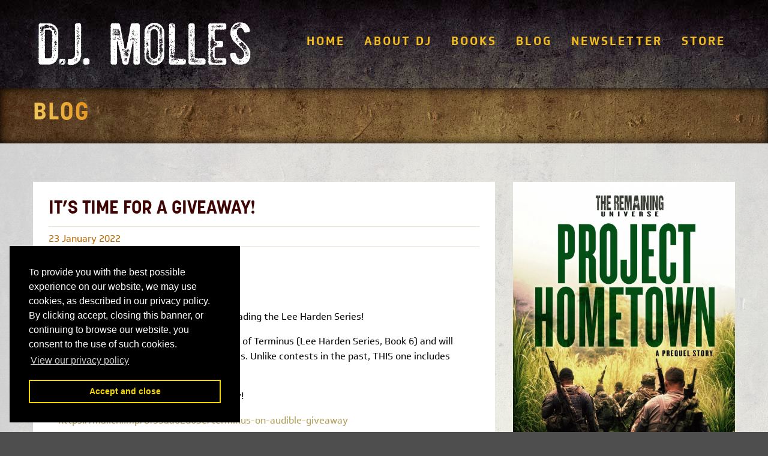

--- FILE ---
content_type: text/html; charset=UTF-8
request_url: https://djmolles.com/blog/its-time-for-a-giveaway
body_size: 4444
content:
<!doctype html><html
class="no-js" lang="en"><head><meta
charset="utf-8" /><meta
name="viewport" content="width=device-width, initial-scale=1.0" /><title>It&#8217;s time for a GIVEAWAY! | Updates | DJ Molles</title><link
rel="canonical" href="https://djmolles.com/blog/its-time-for-a-giveaway" /><meta
name="description" content="Five winners will be chosen!" /><meta
itemprop="name" content="It&#8217;s time for a GIVEAWAY! | Updates | DJ Molles"><meta
itemprop="description" content="Five winners will be chosen!"><meta
itemprop="image" content="https://frequencyx.mo.cloudinary.net/images/uploads/images/_constrain-1080w/WEBSITE_Kindle_TERMINUS.jpg"><meta
name="twitter:card" content="summary_large_image"><meta
name="twitter:site" content="@djmolles"><meta
name="twitter:title" content="It&#8217;s time for a GIVEAWAY! | Updates | DJ Molles"><meta
name="twitter:description" content="Five winners will be chosen!"><meta
name="twitter:creator" content="@djmolles"><meta
name="twitter:image:src" content="https://frequencyx.mo.cloudinary.net/images/uploads/images/_constrain-1080w/WEBSITE_Kindle_TERMINUS.jpg"><meta
property="og:title" content="It&#8217;s time for a GIVEAWAY! | Updates | DJ Molles" /><meta
property="og:type" content="article" /><meta
property="og:url" content="https://djmolles.com/blog/its-time-for-a-giveaway" /><meta
property="og:image" content="https://frequencyx.mo.cloudinary.net/images/uploads/images/_constrain-1080w/WEBSITE_Kindle_TERMINUS.jpg" /><meta
property="og:description" content="Five winners will be chosen!" /><meta
property="og:site_name" content="It&#8217;s time for a GIVEAWAY! | Updates | DJ Molles" /><meta
property="article:published_time" content="2022-01-23T18:50:00+00:00" /><meta
property="article:modified_time" content="2022-01-23T18:57:10+00:00" /><meta
property="article:section" content="blog" /><meta
property="article:tag" content="Article Tag" /><meta
property="fb:admins" content="1234072050" /><link
rel="preconnect" href="//cdnjs.cloudflare.com"><link
rel="preconnect" href="//use.typekit.net"><link
rel="preconnect" href="//i.ytimg.com"><link
rel="preconnect" href="//cdn.jsdelivr.net"><link
rel="preconnect" href="//res.cloudinary.com"><link
rel="dns-prefetch" href="//cdnjs.cloudflare.com"><link
rel="dns-prefetch" href="//use.typekit.net"><link
rel="dns-prefetch" href="//i.ytimg.com"><link
rel="dns-prefetch" href="//cdn.jsdelivr.net"><link
rel="dns-prefetch" href="//res.cloudinary.com"><link
rel="stylesheet" href="https://cdn.jsdelivr.net/combine/npm/foundation-sites@6.7.4/dist/css/foundation-float.min.css,npm/motion-ui@2.0.3/dist/motion-ui.min.css,npm/plyr@3.6.8/dist/plyr.min.css,npm/animate.css@4.1.1"><link
rel="stylesheet" href="https://djmolles.com/zinc/css/djm-02.css"><link
rel="stylesheet" href="https://use.typekit.net/gvs1izm.css"><link
rel="stylesheet" href="https://djmolles.com/zinc/css/sharing.css"> <script defer src="https://use.fontawesome.com/releases/v5.5.0/js/all.js" integrity="sha384-GqVMZRt5Gn7tB9D9q7ONtcp4gtHIUEW/yG7h98J7IpE3kpi+srfFyyB/04OV6pG0" crossorigin="anonymous"></script>  <script src="https://cdnjs.cloudflare.com/ajax/libs/parallax/3.1.0/parallax.min.js"></script>  <script async src="https://www.googletagmanager.com/gtag/js?id=G-Q5CTMMMLMJ"></script> <script>window.dataLayer=window.dataLayer||[];function gtag(){dataLayer.push(arguments);}
gtag('js',new Date());gtag('config','G-Q5CTMMMLMJ');</script> <link
rel="stylesheet" type="text/css" href="//cdnjs.cloudflare.com/ajax/libs/cookieconsent2/3.0.3/cookieconsent.min.css" /> <script defer="defer" src="//cdnjs.cloudflare.com/ajax/libs/cookieconsent2/3.0.3/cookieconsent.min.js"></script> <script>window.addEventListener("load",function(){window.cookieconsent.initialise({"palette":{"popup":{"background":"#000"},"button":{"background":"transparent","text":"#f1d600","border":"#f1d600"}},"position":"bottom-left","content":{"message":"To provide you with the best possible experience on our website, we may use cookies, as described in our privacy policy.\nBy clicking accept, closing this banner, or continuing to browse our website, you consent to the use of such cookies.","dismiss":"Accept and close","link":"View our privacy policy","href":"https://djmolles.com/site/page/privacy-policy"}})});</script>  <script>!function(f,b,e,v,n,t,s)
{if(f.fbq)return;n=f.fbq=function(){n.callMethod?n.callMethod.apply(n,arguments):n.queue.push(arguments)};if(!f._fbq)f._fbq=n;n.push=n;n.loaded=!0;n.version='2.0';n.queue=[];t=b.createElement(e);t.async=!0;t.src=v;s=b.getElementsByTagName(e)[0];s.parentNode.insertBefore(t,s)}(window,document,'script','https://connect.facebook.net/en_US/fbevents.js');fbq('init','1395936697475420');fbq('track','PageView');</script> <noscript>
<img
height="1" width="1" style="display:none"
src="https://www.facebook.com/tr?id=1395936697475420&ev=PageView&noscript=1"/>
</noscript><meta
name="facebook-domain-verification" content="j3las58enucqyienuktlxle6d63th2" />
<!-- Favicons --><link
rel="stylesheet" href="https://cdn.plyr.io/3.4.8/plyr.css"></head><body><div
class="pagetop-container"><div
class="row"><div
class="nav-logo-container"><div
class="row expanded"><div
class="small-12 columns">
<div
class="row"><div
class="small-9 medium-8 large-4 small-centered medium-centered large-uncentered columns"><div
class="logo-head text-center medium-text-center large-text-left">
<a
href="https://djmolles.com/">
<img
src="https://djmolles.com/zinc/logo/djm-rx-logo-03@3x.png" />
</a></div></div><div
class="show-for-medium"><div
class="small-12 medium-12 large-8 columns"><div
id="navigation"><div
class="main-navigation text-center large-text-right"><ul
class="vertical medium-horizontal menu"><li><a
href="https://djmolles.com/">Home</a></li><li><a
href="https://djmolles.com/about">About DJ</a></li><li><a
href="https://djmolles.com/books">Books</a></li><li><a
href="https://djmolles.com/blog">Blog</a></li><li><a
href="https://djmolles.com/newsletter">Newsletter</a></li><li><a
href="https://store.djmolles.com/">Store</a></li></ul></div></div></div></div></div><div
class="row text-center hide-for-medium"><div
class="title-bar" data-responsive-toggle="mobile-navigation" data-hide-for="large">
<button
class="menu-icon" type="button" data-toggle></button><div
class="title-bar-title" data-toggle>Menu</div></div><div
id="mobile-navigation"><ul
class="vertical menu dropdown menu" data-dropdown-menu><li><a
href="https://djmolles.com/">Home</a></li><li><a
href="https://djmolles.com/about">About DJ</a></li><li><a
href="https://djmolles.com/books">Books</a></li><li><a
href="https://djmolles.com/blog">Blog</a></li><li><a
href="https://djmolles.com/newsletter">Newsletter</a></li><li><a
href="https://store.djmolles.com/">Store</a></li></ul></div></div></div></div></div></div><div
class="header-container"><div
class="header-container-inner"><div
class="row"><div
class="small-12 columns"><h2>blog</h2></div></div></div></div></div></div><div
id="main-content-container"><div
class="row" id="content"><div
class="medium-12 large-8 columns greybg"><div
class="content-inner"><div
class="title-date"><h3>It&#8217;s time for a GIVEAWAY!</h3><div
class="entry-date">23 January 2022</div></div><div
class="article-image">
<img
data-interchange="
[https://images.weserv.nl/?url=https://frequencyx.mo.cloudinary.net/images/uploads/images/_constrain-480w/WEBSITE_Kindle_TERMINUS.jpg, small],
[https://images.weserv.nl/?url=https://frequencyx.mo.cloudinary.net/images/uploads/images/_constrain-720w/WEBSITE_Kindle_TERMINUS.jpg, medium],
[https://images.weserv.nl/?url=https://frequencyx.mo.cloudinary.net/images/uploads/images/_constrain-1080w/WEBSITE_Kindle_TERMINUS.jpg, large]"
class="article-image"
alt="WEBSITE USE"
name="WEBSITE USE"></div><p><p>There is nothing like Christian Rummel reading the Lee Harden Series!</p><p>Five Winners get a free Audible download of Terminus (Lee Harden Series, Book 6) and will get to experience his voice for themselves.  Unlike contests in the past, THIS one includes international fans!</p><p>Click  the link below to enter the giveaway!</p><p></p><p><a
href="https://mailchi.mp/8f55aa02d63e/terminus-on-audible-giveaway" title="">https://mailchi.mp/8f55aa02d63e/terminus-on-audible-giveaway</a></p></p><div
class="share-icons text-center"><h5>Share!</h5><a class="resp-sharing-button__link" href="https://www.facebook.com/sharer/sharer.php?u=https://djmolles.com/blog/its-time-for-a-giveaway" target="_blank" aria-label=""><div
class="resp-sharing-button resp-sharing-button--facebook resp-sharing-button--small"><div
aria-hidden="true" class="resp-sharing-button__icon resp-sharing-button__icon--solid">
<svg
xmlns="http://www.w3.org/2000/svg" viewBox="0 0 24 24"><path
d="M18.77 7.46H14.5v-1.9c0-.9.6-1.1 1-1.1h3V.5h-4.33C10.24.5 9.5 3.44 9.5 5.32v2.15h-3v4h3v12h5v-12h3.85l.42-4z"/></svg></div></div>
</a><a class="resp-sharing-button__link" href="https://twitter.com/share?url=https://djmolles.com/blog/its-time-for-a-giveaway" target="_blank" aria-label=""><div
class="resp-sharing-button resp-sharing-button--twitter resp-sharing-button--small"><div
aria-hidden="true" class="resp-sharing-button__icon resp-sharing-button__icon--solid">
<svg
xmlns="http://www.w3.org/2000/svg" viewBox="0 0 24 24"><path
d="M23.44 4.83c-.8.37-1.5.38-2.22.02.93-.56.98-.96 1.32-2.02-.88.52-1.86.9-2.9 1.1-.82-.88-2-1.43-3.3-1.43-2.5 0-4.55 2.04-4.55 4.54 0 .36.03.7.1 1.04-3.77-.2-7.12-2-9.36-4.75-.4.67-.6 1.45-.6 2.3 0 1.56.8 2.95 2 3.77-.74-.03-1.44-.23-2.05-.57v.06c0 2.2 1.56 4.03 3.64 4.44-.67.2-1.37.2-2.06.08.58 1.8 2.26 3.12 4.25 3.16C5.78 18.1 3.37 18.74 1 18.46c2 1.3 4.4 2.04 6.97 2.04 8.35 0 12.92-6.92 12.92-12.93 0-.2 0-.4-.02-.6.9-.63 1.96-1.22 2.56-2.14z"/></svg></div></div>
</a><a
class="resp-sharing-button__link" href="http://www.linkedin.com/shareArticle?url=https://djmolles.com/blog/its-time-for-a-giveaway" target="_blank" aria-label=""><div
class="resp-sharing-button resp-sharing-button--linkedin resp-sharing-button--small"><div
aria-hidden="true" class="resp-sharing-button__icon resp-sharing-button__icon--solid">
<svg
xmlns="http://www.w3.org/2000/svg" viewBox="0 0 24 24"><path
d="M6.5 21.5h-5v-13h5v13zM4 6.5C2.5 6.5 1.5 5.3 1.5 4s1-2.4 2.5-2.4c1.6 0 2.5 1 2.6 2.5 0 1.4-1 2.5-2.6 2.5zm11.5 6c-1 0-2 1-2 2v7h-5v-13h5V10s1.6-1.5 4-1.5c3 0 5 2.2 5 6.3v6.7h-5v-7c0-1-1-2-2-2z"/></svg></div></div>
</a>
</div></div></div><div
class="medium-12 large-4 columns"><div
class="sidebar-listing">
<div
class="news-sidebar"><div
class="text-center">
<a
href="https://djmolles.com/books/project-hometown-a-remaining-universe-prequel-story"><div
class="book-cover">
<img
data-interchange="
[https://frequencyx.mo.cloudinary.net/images/uploads/images/_constrain-480w/Kindle_ProjectHometown.jpg, small],
[https://frequencyx.mo.cloudinary.net/images/uploads/images/_constrain-720w/Kindle_ProjectHometown.jpg, medium],
[https://frequencyx.mo.cloudinary.net/images/uploads/images/_constrain-1080w/Kindle_ProjectHometown.jpg, large]"
class="book-cover animate__animated animate__fadeIn"
alt="Project Hometown"
name="Project Hometown"></div></a></div><h4 class="sidebar-header text-center">Updates</h4><div
class="news-sidebar-story"><div
class="entry-date">14 November 2025</div><h4><a
href="https://djmolles.com/blog/project-hometown-insignia">Project Hometown Insignia</a></h4><p>
explaining the meaning behind the symbol</p><p
class="readmore right"><a
href="https://djmolles.com/blog/project-hometown-insignia">Read more </a></p></div><div
class="news-sidebar-story"><div
class="entry-date">21 July 2025</div><h4><a
href="https://djmolles.com/blog/old-concept-new-take">Old Concept, New Take</a></h4><p>
D.J. Molles reimagines a childhood book idea, but for adults in Lit RPG style.</p><p
class="readmore right"><a
href="https://djmolles.com/blog/old-concept-new-take">Read more </a></p></div><div
class="news-sidebar-story"><div
class="entry-date">16 April 2025</div><h4><a
href="https://djmolles.com/blog/the-coming-dark-audio-giveaway">The Coming Dark Audio Giveaway</a></h4><p>
Win The Coming Dark 1 &amp; 2 on audiobook!</p><p
class="readmore right"><a
href="https://djmolles.com/blog/the-coming-dark-audio-giveaway">Read more </a></p></div></div></div></div></div></div><div
class="complete-footer-container"><div
class="mailing-list-container"><div
class="row"><div
class="small-10 medium-6 large-4 small-centered columns"><div
class="logo-footer text-center medium-text-left">
<a
href="https://djmolles.com/">
<img
src="https://djmolles.com/zinc/logo/djm-rx-logo-03@3x.png" />
</a></div></div><div
class="signup2-footer text-center"><div
class="small-10 medium-6 large-4 small-centered columns">
<a
class="signupbutton" href="https://djmolles.com/newsletter">
GET UPDATES!
</a></div></div></div></div><div
class="footerlinks-container"><div
class="row"><div
class="small-12 columns"><div
class="socialmedia text-center"><div
class="social-icon hvr-icon-bounce"><a
href="https://www.facebook.com/DJMolles" id="facebook" title="DJ Molles on Facebook" target="_blank"><i
class="fab fa-facebook hvr-icon" aria-hidden="true"></i></a></div><div
class="social-icon hvr-icon-bounce"><a
href="https://instagram.com/DJMolles" id="twitter"  title="DJ Molles on Instagram" target="_blank"><i
class="fab fa-instagram hvr-icon" aria-hidden="true"></i></a></div></div></div><div
class="small-12 columns"><div
class="credits text-center"><a
href="https://djmolles.com/site/privacy-policy">Privacy Policy</a> | <a
href="https://djmolles.com/site/cookie-policy">Cookie Policy</a>  | <a
href="https://djmolles.com/site/privacy-controls">Privacy Controls</a> <br
/><a
href="https://www.frequency.design" target="_blank" rel="nofollow">Author website design by Frequency</a></div></div><div
class="small-10 medium-6 large-4 small-centered columns"><div
class="logo-footer text-center medium-text-left"><div
class="copyright-text">
Copyright &copy; 2025 D.J. Molles All rights reserved.</div></div></div><div
class="small-10 small-centered columns"><div
class="credits disclosure text-center" style="color:white;text-align:center;font-size:12px;">
This site is a participant in the Amazon Services LLC Associates Program, an affiliate advertising program designed to provide a means for sites to earn advertising fees by advertising and linking to Amazon.com</div></div></div></div></div> <script src="https://cdn.jsdelivr.net/combine/npm/jquery@3.6.0,npm/foundation-sites@6.7.4,npm/what-input@5.2.10,npm/paroller.js@1.4.6,npm/jquery-lazy@1.7.11,npm/plyr@3.6.8/dist/plyr.polyfilled.min.js,npm/aos@2.3.4,npm/instant.page@5.1.0,npm/plyr@3.6.8"></script> <script src="https://cdn.jsdelivr.net/npm/paroller.js@1.4.6/dist/jquery.paroller.min.js"></script> <script>$(document).foundation();</script> <script>$(window).load(function(){Foundation.reInit('equalizer');});</script> <script>AOS.init();</script> <script>$('.paroller-01').paroller();$('.paroller-02').paroller();$('.paroller-03').paroller();$('.paroller-04').paroller();$('.paroller-05').paroller();$('.paroller-06').paroller();$('.paroller-07').paroller();$('.paroller-08').paroller();</script> <script>const player=new Plyr('#player',{autoplay:false});window.player=player;</script>  <script src="https://cdn.plyr.io/3.4.8/plyr.polyfilled.js"></script> <script>const player=new Plyr('#player',{autoplay:true});window.player=player;</script> <script defer src="https://static.cloudflareinsights.com/beacon.min.js/vcd15cbe7772f49c399c6a5babf22c1241717689176015" integrity="sha512-ZpsOmlRQV6y907TI0dKBHq9Md29nnaEIPlkf84rnaERnq6zvWvPUqr2ft8M1aS28oN72PdrCzSjY4U6VaAw1EQ==" data-cf-beacon='{"version":"2024.11.0","token":"b7c5bf298cbd49e2ad8474f57a288380","r":1,"server_timing":{"name":{"cfCacheStatus":true,"cfEdge":true,"cfExtPri":true,"cfL4":true,"cfOrigin":true,"cfSpeedBrain":true},"location_startswith":null}}' crossorigin="anonymous"></script>
</body></html>

--- FILE ---
content_type: text/css
request_url: https://djmolles.com/zinc/css/djm-02.css
body_size: 2510
content:
/* @override 
	https://djmolles.frequency.design/zinc/css/djm-01.css
	https://djmolles.frequency.design/zinc/css/djm-02.css
	https://djmolles.com/zinc/css/djm-02.css
*/

/* ---------------SITEWIDE--------------- */

/* @group Base */

body {
font-family: soleto, sans-serif;
	background-size: coverx;
	background-color: #4e4e4e;
	background-image: url(/zinc/bg/col-01.jpg);
}

a {
	color: #b09e5b;
}

a:hover {
	color: #b3b3b3;
}

a:focus,a:hover{color: gray}

h1,h2,h3,h4,h5,h6,h7 {
font-family: korolev, sans-serif;
font-weight: 500;
font-style: normal;
	color: #3f0404;
	font-weight: bold;
	line-height: 1.3;
	text-transform: uppercase;
}

.pagination {
	font-size: 1.2em;

	padding-top: 1em;
	padding-bottom: 1em;
}

.pagination a {
	font-size: 1.2em;
	color: white;
	border-style: solid;
	border-width: 1px;
	margin: .5em;
}

.pagination a:hover {
}



/* @end */

/* @group Navigation */

.nav-logo-container {
	padding-top: 2em;
	padding-bottom: 2em;

}

#navigation {
	color: #3f150a;
	font-size: 1.2em;
	margin-top: .8em;
	text-transform: uppercase;
	letter-spacing: 3px;
	font-weight: bold;
}

#navigation a {
	color: #f2bd1d;
}

#navigation a:hover {
	color: #e5dbb4;
}

/* Small Navigation */

.title-bar {
	margin-top: 2em;
	background-color: #c68a00;
}

.title-bar-title {
	
}

.menu-icon {
	
}

#mobile-navigation {
	background-color: rgba(116,121,78,0.7824813);
	padding: 1em;
}

#mobile-navigation li {
	font-size: 1.2em;
	margin-top: 1em;
	margin-bottom: 1em;
}

#mobile-navigation li a {
	color: white;
	font-weight: bold;
}

#mobile-navigation li a:hover {
	color: black;
	font-weight: bold;
}



/* @end */

/* @group Header */

.pagetop-container {
	background-size: cover;
}

.header-container {
	padding-top: 1em;
	padding-bottom: 1em;
	background-color: rgba(191,107,3,0.2838259);
   -moz-box-shadow:    inset 0 0 14px #000000;
   -webkit-box-shadow: inset 0 0 14px #000000;
   box-shadow:         inset 0 0 14px #000000;
}

.header-container-inner {
}

.header-container h2 {
    color: #000;
    text-align: left;
    letter-spacing: 2px;
    background: -webkit-linear-gradient(
30deg
, #F2CF66, #e58f15);
    background-clip: border-box;
    -webkit-background-clip: text;
    -webkit-text-fill-color: transparent;
    display: inline-block;
}

.logo-head {
  -webkit-transition: all 0.30s ease-in-out;
  -moz-transition: all 0.30s ease-in-out;
  -ms-transition: all 0.30s ease-in-out;
  -o-transition: all 0.30s ease-in-out;	
}

.logo-head:hover {
mix-blend-mode: difference;		
}



/* @end */

/* @group Footer */

.complete-footer-container {

	padding-top: 2em;
	padding-bottom: 2em;
	color: #b09e5b;
	background-image: url(/zinc/bg/col-01.jpg);
	background-color: #695c4c;
background-size: cover;	
}

.complete-footer-container-20sep {

	padding-top: 2em;
	padding-bottom: 2em;
	color: #b09e5b;
	background-image: url(/zinc/bg/col-01.jpg);
		background-blend-mode: soft-light;
	background-color: #695c4c;}

.complete-footer-container-PREV {

	padding-top: 2em;
	padding-bottom: 2em;
	color: #b09e5b;
	background-image: url(/zinc/bg/col-01.jpg);
	background-color: #7b6c1b;
	background-blend-mode: darken;
}

.footerlinks-container {
	color: #b09e5b;
}

.footerlinks-container a {
	color: #f1f3d1;
}

.footerlinks-container a:hover {
	color: #b09e5b;
}

.copyright-text {
	font-size: .8em;
	text-align: center;
	margin-top: .5em;
	margin-bottom: 1em;
	color: white;
}

.credits {
	padding-top: 0.7em;
}

.socialmedia {
	
}

.social-icon {
	display: inline-block;
	padding: .3em;
	font-size: 2em;
}

.logo-footer {
  -webkit-transition: all 0.30s ease-in-out;
  -moz-transition: all 0.30s ease-in-out;
  -ms-transition: all 0.30s ease-in-out;
  -o-transition: all 0.30s ease-in-out;	
}

.logo-footer:hover {
mix-blend-mode: difference;		
}

.signupbuttonxxx {
	background-color: #bf6b03;
	background-image: url(/zinc/bg/col-01.jpg);
	background-size: cover;
	background-blend-mode: soft-light;
	color: #edf4f2;
	font-weight: bold;
	padding: 1.4rem;
}

.signupbutton {
	background-color: #bf6b03;
	background-image: url(/zinc/bg/col-01.jpg);
	background-size: cover;
	background-blend-mode: soft-light;
	color: #f1d457;
	font-weight: bold;
	padding: 0.6rem 6rem;
	font-size: 1.6rem;
	display: inline-block;
	margin-top: 1.5rem;
	 -webkit-transition: all 0.30s ease-in-out;
  -moz-transition: all 0.30s ease-in-out;
  -ms-transition: all 0.30s ease-in-out;
  -o-transition: all 0.30s ease-in-out;	
}

.signupbutton:hover {
	color: white;
	background-blend-mode: overlay;
}

.signupbutton-footer {
	margin-top: -3.5rem;
	margin-bottom: 2rem;
}

/* @end */

/* @group Site Common */

#main-content-container {
	padding: 4em 2em 2em;
	background-color: rgba(248,248,248,0.8222798);
}

/* My Comment */

.button {
	background-color: #cf780b;
}

.button:hover {
	background-color: #c45d2f;
}



/* @end */

/* @group Homepage */

.pagetop-complete-container {
	background-image: url(/zinc/bg/col-01.jpg);
	background-size: cover;

}

.featured-book-container-664 {
	padding: 2em;
	color: #F2F0D5;
}

.featured-book-container {
	padding: 2em;
		background-image: url(/zinc/bg/col-01.jpg);
	background-size: cover;
	background-blend-mode: soft-light;
	color: #F2F0D5;
	background-color: #695c4c;
	   -moz-box-shadow:    inset 0 0 14px #000000;
   -webkit-box-shadow: inset 0 0 14px #000000;
   box-shadow:         inset 0 0 14px #000000;
}

.featured-book-container-XXX {
	padding: 2em;
		background-image: url(/zinc/bg/bw-03.jpg);
	background-size: cover;
	background-blend-mode: screen;
	color: #F2F0D5;
	background-color: #57666e;
}

.featured-book-container h2 {
	color: white;
	margin-top: 1em;
	font-size: 2.2em;
}

.featured-book-container h2 {
	color: white;
}

.featured-book-container h3 {
	color: white;
}

.featured-book-container h4 {
	color: white;
}

.featured-book-container h5 {
	color: white;
}

.featured-book-title {
	border-bottom: 1px solid orange;
}

.book-intro-excerpt-long {
	font-size: 1.3em;
	margin-top: 2em;
	margin-bottom: 2em;
}

.author-home-container {
	background-color: white;
	padding: 3em;
}

.home-books-container {
}

.home-books-container-inner {
		padding-top: 2em;
	padding-bottom: 2em;
	background-color: #bf6b03;
	background-image: url(/zinc/bg/col-01.jpg);
	background-size: cover;
	background-blend-mode: soft-light;
	color: #edf4f2;
}

.home-books-container h2 {
	color: #edf4f2;
	margin-bottom: 1em;
}

.blog-home-container {

	padding-top: 3em;
	padding-bottom: 3em;
	background-color: #F2F2F2;
}

.blog-home-container h2 {
	text-align: center;
	margin-bottom: 1em;
}

.author-intro-text {
	margin-bottom: 2em;
	margin-top: 1em;
	font-size: 1.1em;
	line-height: 1.6;
}

.mailing-list-container {
	text-align: center;
	color: white;
}

.mailing-list-container h3 {
	color: #f1cf66;
	font-weight: bold;
}

.book-block-display-home {
	text-align: center;
	color: #edf4f2;
	margin-bottom: 1em;
}

.book-block-display-home a {
	text-align: center;
	color: #edf4f2;
}

.book-block-display-home .book-title {
	text-align: center;
	color: #edf4f2;
	font-weight: bold;
	padding: 1em;
}

.book-col-inner {
	padding: 1.2em;
}

.box-shadow-book {
  box-shadow:
  0 2.8px 2.2px rgba(0, 0, 0, 0.034),
  0 6.7px 5.3px rgba(0, 0, 0, 0.048),
  0 12.5px 10px rgba(0, 0, 0, 0.06),
  0 22.3px 17.9px rgba(0, 0, 0, 0.072),
  0 41.8px 33.4px rgba(0, 0, 0, 0.086),
  0 80px 60px rgba(0, 0, 0, 0.12)
;

	margin-top: 10px;
	margin-bottom: 10px;
}

.box-shadow-book:hover {
  box-shadow:
  0 0px 0px rgba(0, 0, 0, 0.034),
  0 0px 0px rgba(0, 0, 0, 0.048),
  0 0px 0px rgba(0, 0, 0, 0.06),
  0 0px 0px rgba(0, 0, 0, 0.072),
  0 0px 0px rgba(0, 0, 0, 0.086),
  0 0px 0px rgba(0, 0, 0, 0.12)
;
	margin-right: 0;
	margin-left: 0;
}

.blog-home-story {
	padding: 1em;
}

.blog-home-text {
	padding: 1em;
}

.blog-home-text h3 {
	font-size: 1.4em;
	color: #3f0404;
}

.blog-home-text h3 a {
	color: #3f0404;
}

.blog-home-text h3 a:hover {
	color: #bf6b03;
}

.author-intro {
}



/* @end */

/* @group Contact */

.contact-intro {
	margin-bottom: 1rem;
	border-bottom: 1px solid silver;
}

.contact-form {
	margin-bottom: 1rem;
	list-style-type: none;
}

.mc-field-group ul {
	margin-bottom: 1rem;
	list-style-type: none;
}

/* @end */

/* @group Blog */

.content-listing {
	margin-top: 1em;
	margin-bottom: 2em;
	border-bottom: 1px solid #a97400;
	padding-bottom: 1em;
}

.article-text {
	padding: 0 1em 1em;
}

.article-text h3 {
	color: #401505;
	font-size: 1.9em;
	font-weight: bold;
}

.article-text h3 a {
	color: #3f0404;
}

.article-text h3 a:hover {
	color: #bf6b03;
}

.entry-date {
	color: #bf6b03;
	border-bottom: 1px solid #f0e4d8;
	border-top: 1px solid #f0e4d8;
	padding-top: .5em;
}

.content-listing .entry-date {
	color: #731f08;
	border-top-style: none;
	border-bottom-style: none;
}

.readmore {
	font-weight: bold;
	display: inline-block;
	border-bottom-style: solid;
	border-bottom-color: #940e09;
	color: #bf6b03;
}

.readmore a {
	color: #bf6b03;
		border-bottom-color: #940e09;
}

.readmore a:hover {
	border-bottom-color: #edf4f2;
	color: black;
}

.share-icons {
	margin-top: 2em;
	padding-top: 2em;
}

.news-sidebar-story {
	padding-bottom: 1em;
	padding-top: 1.6em;
}

.news-sidebar-story h4 a {
	color: #3f0404;
}

.news-sidebar-story h4 a:hover {
	color: #bf6b03;
}

.news-sidebar-story .entry-date {
	border-top-style: none;
	border-bottom-style: none;
	padding-bottom: 0;
	color: black;
}

.sidebar-header {
	color: black;
	margin-top: 1.6em;
	border-bottom-style: solid;
	border-bottom-width: 1px;
}

.title-date {
	margin-bottom: 2em;
}

.content-inner {
	margin-bottom: 1em;
	background-color: white;
	padding: 1.6em;
}

.content-inner p {
	padding-right: 1em;
	padding-left: 1em;
}

.article-image {
	padding-bottom: 1em;
}

.blog-list-image {
background-image: linear-gradient(337deg, #2b1205, #674817, #ab8520, #f4c726);
mix-blend-mode: none;	
}

.blog-list-image:hover {
mix-blend-mode: hard-light;
background-image: linear-gradient(337deg, #2b1205, #674817, #ab8520, #f4c726);	
}

.video-fluid {
	margin-top: 2em;
}



/* @end */

/* @group Books */

.book-excerpt {
	color: black;
	margin-top: 1em;
	margin-bottom: 1em;
}

.book-title-page {
	color: black;
	margin-top: 1em;
	margin-bottom: 1em;
	font-weight: bold;
}

.book-title-page a {
	color: black;

	font-weight: bold;
}

.category-series {
	
}

.category-series a {
	color: red;
	background-color: black;
	padding: .6em;
}

.category-series a:hover {
	
}

/* Book Series Links */

.book-series {
	text-align: center;
}

.category-link {
	display: inline-block;
	padding: 1em;
	font-weight: bold;
	text-transform: uppercase;
}

.category-link a {
	color: #731f08;
	border-bottom: 2px solid #d89400;
}

.category-link a:hover {
	color: white;
		border-bottom: 2px solid rgba(216,148,0,0.07760501);
}

.series-header {
	text-align: center;
}

.audio-file {
	padding: 1em;
	background-color: white;
}

.goodreads-block {
	background-color: white;
	padding: 1em;
}

.goodreads-block h3 {
	background-color: white;
	padding: 1em;
	text-align: center;
	font-size: 1.4em;
}

#goodreads-widget {
	background-color: transparent;
}

.featured-reviews {
	margin: 2em 0;
}

.review-block {
	padding: 1em;
	border: 1px solid silver;
	margin-bottom: 1rem;
}

.book-cover-sb {
	margin-bottom: 2rem;
}

.review-source {
	font-weight: bold;
	font-style: italic;
	color: #bf6b03;
}

.rounded {
  border-radius: 2em;
	background-color: orange;
	margin-top: 1em;
}



/* @end */

/* @group Site */

.consent-request-block {
	margin-bottom: 1em;
	padding-bottom: 1em;
	border-bottom: 1px solid silver;
}



/* @end */

/* ---------------DEV--------------- */

/* @group Aftermath Colour Palette */
/*  Aftermath Color Theme */
#5F7319 { background-color: #5F7319; }
#BBD94E { background-color: #BBD94E; }
#50592E { background-color: #50592E; }
#97A660 { background-color: #97A660; }
#0D0D0D { background-color: #0D0D0D; }
/* @end */

/* @group Southlands Colour Palette */
/* Southlands Color Theme */
#F2BD1D { background-color: #e58f15; }

#F2BD1D { background-color: #F2BD1D; }
#F2CF66 { background-color: #F2CF66; }
#BF6B04 { background-color: #BF6B04; }
#732002 { background-color: #732002; }
#400101 { background-color: #400101; }
/* @end */

/* ---------------SECTION SPECIFIC--------------- */

/* ---------------MEDIA QUERIES--------------- */

/* Small only */

@media screen and (max-width: 39.9375em) {

.nav-logo-container {
	padding-top: 2em;
	padding-bottom: 0em;

}}

/* Medium and up */

@media screen and (min-width: 40em) {}

/* Medium only */

@media screen and (min-width: 40em) and (max-width: 63.9375em) {}

/* Large and up */

@media screen and (min-width: 64em) {}

/* Large only */
@media screen and (min-width: 64em) and (max-width: 74.9375em) {}